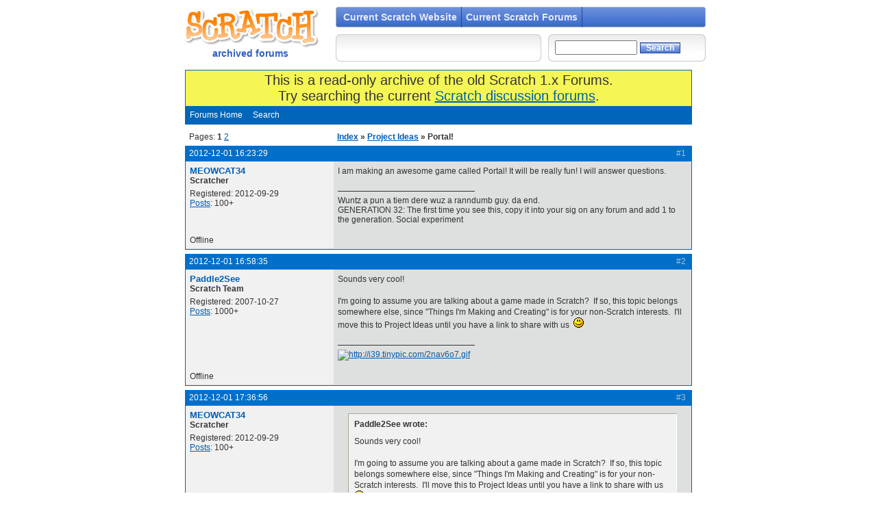

--- FILE ---
content_type: text/html
request_url: https://scratcharchive.asun.co/forums/viewtopic.php?id=110698&p=1
body_size: 6360
content:
<!DOCTYPE HTML PUBLIC "-//W3C//DTD HTML 4.01//EN" "http://www.w3.org/TR/html4/strict.dtd">
<html>
<head>
<meta http-equiv="Content-Type" content="text/html; charset=utf-8">
<meta title="Scratch: Imagine, Program, Share">
<meta description="Scratch: a programming language for everyone. Create interactive stories, games, music and art - and share it online.">
<meta author="Lifelong Kindergarten Group at the MIT Media Laboratory">
<meta keywords="programming, youth, children, kids, novices, visual programming, animated stories, video games, interactive art, sharing, online communities, user-generated content, media lab, mit, creativity, learning, education, llk, lifelong kindergarten, beginners, beginning, easy, learn, draw, fun, program, games, animation, educators, play, playful ">

<script type="text/javascript" src="/js/prototype.js"></script>
<script type="text/javascript" src="/js/scriptaculous.js"></script>
<script type="text/javascript" src="/js/scratchr.js?v=1.2"></script>
<script type="text/javascript" src="/ext/blocksplugin/blocksplugin.js"></script>
<link href="style/imports/global.css" rel="stylesheet" type="text/css">
<!-- |||||| IE- only stylesheet in conditional comment ||||||| -->
<!--[if IE]>
<link href="/css/global_ie.css" rel="stylesheet" type="text/css">
<![endif]-->
<title>Scratch Forums / Portal!</title>
<link rel="stylesheet" type="text/css" href="style/scratchr.css" />
</head>
<body>
<!-- |||||| Begin main container ||||||| -->
<div id="container">


<!-- |||||| Begin header ||||||| -->
  <div id="header" class="clearme">
    <div id="logo">

      <h1><a href="http://scratch.mit.edu/">Scratch</a></h1>
      <h2>archived forums</h2>
    </div>

<!-- |||||| Begin main menu ||||||| -->
    <ul id="nav" class="clearme">
<!-- Disabled until multilang support is implemented
      <li id="langselect">
        <select name="lang">
          <option>Language</option>
        </select>
//-->
      </li>

                                    <li ><a href="http://scratch.mit.edu">Current Scratch Website</a></li>
<li><a href="http://scratch.mit.edu/discuss">Current Scratch Forums</a></li>

   <!--                               
         <li ><a href="/latest/shared">projects</a></li>
                                    <li ><a href="/galleries">galleries</a></li>
                                    <li ><a href="/redirect/support">support</a></li>
                                    <li id="active"><a href="/forums">forums</a></li>
                                    <li ><a href="/redirect/about">about</a></li><pun_mystuff>
-->
		    </ul>


		<!-- ////// End main menu ////// -->
<!--		    <div id="userbar"><pun_logonstatus></div>-->
                    <div id="userbar"></div>
		  <div id="searchbar">
          <form method="get" action="search.php">
          <input type="hidden" name="action" value="search">
          <input name="keywords" type="text" size="13">
                <input name="Submit" type="submit" class="button" value="Search">
          </form>
          </div>
		<div id="logincontainer" style="display:none;">
			<form id="logger" name="logs" action="/login" method="POST" accept-charset="UTF-8">
			username:<input id="UserInput" type="text" name="User" value="" size="12">
			password:<input type="password" name="Pass" value="" size="12">
			<input type="hidden" name="refer" value="/forums/viewtopic.php?id=110698&p=1">
			<input type="submit" class="button" value="log in">
			</form>
			</div>
          </div>

		<!-- ////// End header ////// -->


<div id="punwrap">
<div id="punviewtopic" class="pun">

<div id="brdheader" class="block">
	<div class="box">
		<div id="brdtitle" class="inbox" style = "background-color:RGB(245,245,85);font-size:20px;text-align:center;">
			<!--<h1><span>Scratch Forums</span></h1>-->
		This is a read-only archive of the old Scratch 1.x Forums.</br> Try searching the current <a href="http://scratch.mit.edu/discuss">Scratch discussion forums</a>.

		</div>
		<div id="brdmenu" class="inbox">
			<ul>
				<li id="navindex"><a href="index.php">Forums Home</a></li>
				<li id="navsearch"><a href="search.php">Search</a></li>
			</ul>
		</div>
		<!--<div id="brdwelcome" class="inbox">
			<p>You are not logged in.</p>
		</div>-->
	</div>
</div>



<div class="linkst">
	<div class="inbox">
		<p class="pagelink conl">Pages: <strong>1</strong>&nbsp;<a href="viewtopic.php?id=110698&amp;p=2">2</a></p>
		<p class="postlink conr">&nbsp;</p>
		<ul><li><a href="index.php">Index</a></li><li>&nbsp;&raquo;&nbsp;<a href="viewforum.php?id=47">Project Ideas</a></li><li>&nbsp;&raquo;&nbsp;Portal!</li></ul>
		<div class="clearer"></div>
	</div>
</div>

<div id="p1456298" class="blockpost rowodd firstpost">
	<h2><span><span class="conr">#1&nbsp;</span><a href="viewtopic.php?pid=1456298#p1456298">2012-12-01 16:23:29</a></span></h2>
	<div class="box">
		<div class="inbox">
			<div class="postleft">
				<dl>
					<dt><strong><a href="/users/MEOWCAT34">MEOWCAT34</a></strong></dt>
					<dd class="usertitle"><strong>Scratcher</strong></dd>
					<dd class="postavatar"></dd>
					<dd>Registered: 2012-09-29</dd>
					<dd><a href="search.php?action=show_user&user_id=276709">Posts</a>: 100+</dd>
				</dl>
			</div>
			<div class="postright ">
				<h3>Portal!</h3>
				<div class="postmsg">
					<p>I am making an awesome game called Portal! It will be really fun! I will answer questions.</p>
				</div>
				 
				<div class="postsignature"><hr />Wuntz a pun a tiem dere wuz a ranndumb guy. da end.<br />GENERATION 32: The first time you see this, copy it into your sig on any forum and add 1 to the generation. Social experiment</div>
			</div>
			<div class="clearer"></div>
			<div class="postfootleft"><p>Offline</p></div>
			<div class="postfootright"><div>&nbsp;</div></div>
		</div>
	</div>
</div>

<div id="p1456321" class="blockpost roweven">
	<h2><span><span class="conr">#2&nbsp;</span><a href="viewtopic.php?pid=1456321#p1456321">2012-12-01 16:58:35</a></span></h2>
	<div class="box">
		<div class="inbox">
			<div class="postleft">
				<dl>
					<dt><strong><a href="/users/Paddle2See">Paddle2See</a></strong></dt>
					<dd class="usertitle"><strong>Scratch Team</strong></dd>
					<dd class="postavatar"></dd>
					<dd>Registered: 2007-10-27</dd>
					<dd><a href="search.php?action=show_user&user_id=8201">Posts</a>: 1000+</dd>
				</dl>
			</div>
			<div class="postright ">
				<h3> Re: Portal!</h3>
				<div class="postmsg">
					<p>Sounds very cool!<br /><br />I'm going to assume you are talking about a game made in Scratch?&nbsp; If so, this topic belongs somewhere else, since &quot;Things I'm Making and Creating&quot; is for your non-Scratch interests.&nbsp; I'll move this to Project Ideas until you have a link to share with us&nbsp; <img src="img/smilies/smile.png" alt="smile" /> </p>
				</div>
				 
				<div class="postsignature"><hr /><a href="http://scratch.mit.edu/users/Paddle2See/"><img class="sigimage" src="http://i39.tinypic.com/2nav6o7.gif" alt="http://i39.tinypic.com/2nav6o7.gif" /></a></div>
			</div>
			<div class="clearer"></div>
			<div class="postfootleft"><p>Offline</p></div>
			<div class="postfootright"><div>&nbsp;</div></div>
		</div>
	</div>
</div>

<div id="p1456342" class="blockpost rowodd">
	<h2><span><span class="conr">#3&nbsp;</span><a href="viewtopic.php?pid=1456342#p1456342">2012-12-01 17:36:56</a></span></h2>
	<div class="box">
		<div class="inbox">
			<div class="postleft">
				<dl>
					<dt><strong><a href="/users/MEOWCAT34">MEOWCAT34</a></strong></dt>
					<dd class="usertitle"><strong>Scratcher</strong></dd>
					<dd class="postavatar"></dd>
					<dd>Registered: 2012-09-29</dd>
					<dd><a href="search.php?action=show_user&user_id=276709">Posts</a>: 100+</dd>
				</dl>
			</div>
			<div class="postright ">
				<h3> Re: Portal!</h3>
				<div class="postmsg">
					<blockquote><div class="incqbox"><h4>Paddle2See wrote:</h4><p>Sounds very cool!<br /><br />I'm going to assume you are talking about a game made in Scratch?&nbsp; If so, this topic belongs somewhere else, since &quot;Things I'm Making and Creating&quot; is for your non-Scratch interests.&nbsp; I'll move this to Project Ideas until you have a link to share with us&nbsp; <img src="img/smilies/smile.png" alt="smile" /> </p></div></blockquote><p>Thanks! It will be out on Christmas!</p>
					<p class="postedit"><em>Last edited by MEOWCAT34 (2012-12-01 17:37:17)</em></p>
				</div>
				 
				<div class="postsignature"><hr />Wuntz a pun a tiem dere wuz a ranndumb guy. da end.<br />GENERATION 32: The first time you see this, copy it into your sig on any forum and add 1 to the generation. Social experiment</div>
			</div>
			<div class="clearer"></div>
			<div class="postfootleft"><p>Offline</p></div>
			<div class="postfootright"><div>&nbsp;</div></div>
		</div>
	</div>
</div>

<div id="p1484807" class="blockpost roweven">
	<h2><span><span class="conr">#4&nbsp;</span><a href="viewtopic.php?pid=1484807#p1484807">2013-01-12 13:59:31</a></span></h2>
	<div class="box">
		<div class="inbox">
			<div class="postleft">
				<dl>
					<dt><strong><a href="/users/sonicdv">sonicdv</a></strong></dt>
					<dd class="usertitle"><strong>Scratcher</strong></dd>
					<dd class="postavatar"></dd>
					<dd>Registered: 2012-05-03</dd>
					<dd><a href="search.php?action=show_user&user_id=247877">Posts</a>: 100+</dd>
				</dl>
			</div>
			<div class="postright ">
				<h3> Re: Portal!</h3>
				<div class="postmsg">
					<blockquote><div class="incqbox"><h4>MEOWCAT34 wrote:</h4><p>I am making an awesome game called Portal! It will be really fun! I will answer questions.</p></div></blockquote><p>Let me guess, this is based on the game on the PS3, 360 and PC, right?&nbsp; <img src="img/smilies/big_smile.png" alt="big_smile" /> </p>
				</div>
				 
				<div class="postsignature"><hr />Earth = Mostly Harmless&nbsp; <img src="img/smilies/tongue.png" alt="tongue" /> <br />GENERATION 31: The first time you see this, copy it into your sig on any forum and add 1 to the generation. Social experiment</div>
			</div>
			<div class="clearer"></div>
			<div class="postfootleft"><p>Offline</p></div>
			<div class="postfootright"><div>&nbsp;</div></div>
		</div>
	</div>
</div>

<div id="p1484959" class="blockpost rowodd">
	<h2><span><span class="conr">#5&nbsp;</span><a href="viewtopic.php?pid=1484959#p1484959">2013-01-12 16:49:33</a></span></h2>
	<div class="box">
		<div class="inbox">
			<div class="postleft">
				<dl>
					<dt><strong><a href="/users/MEOWCAT34">MEOWCAT34</a></strong></dt>
					<dd class="usertitle"><strong>Scratcher</strong></dd>
					<dd class="postavatar"></dd>
					<dd>Registered: 2012-09-29</dd>
					<dd><a href="search.php?action=show_user&user_id=276709">Posts</a>: 100+</dd>
				</dl>
			</div>
			<div class="postright ">
				<h3> Re: Portal!</h3>
				<div class="postmsg">
					<blockquote><div class="incqbox"><h4>sonicdv wrote:</h4><blockquote><div class="incqbox"><h4>MEOWCAT34 wrote:</h4><p>I am making an awesome game called Portal! It will be really fun! I will answer questions.</p></div></blockquote><p>Let me guess, this is based on the game on the PS3, 360 and PC, right?&nbsp; <img src="img/smilies/big_smile.png" alt="big_smile" /> </p></div></blockquote><p>no</p>
				</div>
				 
				<div class="postsignature"><hr />Wuntz a pun a tiem dere wuz a ranndumb guy. da end.<br />GENERATION 32: The first time you see this, copy it into your sig on any forum and add 1 to the generation. Social experiment</div>
			</div>
			<div class="clearer"></div>
			<div class="postfootleft"><p>Offline</p></div>
			<div class="postfootright"><div>&nbsp;</div></div>
		</div>
	</div>
</div>

<div id="p1485251" class="blockpost roweven">
	<h2><span><span class="conr">#6&nbsp;</span><a href="viewtopic.php?pid=1485251#p1485251">2013-01-13 04:25:39</a></span></h2>
	<div class="box">
		<div class="inbox">
			<div class="postleft">
				<dl>
					<dt><strong><a href="/users/dheatly23">dheatly23</a></strong></dt>
					<dd class="usertitle"><strong>New Scratcher</strong></dd>
					<dd class="postavatar"></dd>
					<dd>Registered: 2012-08-31</dd>
					<dd><a href="search.php?action=show_user&user_id=271041">Posts</a>: 7</dd>
				</dl>
			</div>
			<div class="postright ">
				<h3> Re: Portal!</h3>
				<div class="postmsg">
					<p>I think. Make it act like portal from portal 2 ! It will really fun.</p>
				</div>
				 
			</div>
			<div class="clearer"></div>
			<div class="postfootleft"><p>Offline</p></div>
			<div class="postfootright"><div>&nbsp;</div></div>
		</div>
	</div>
</div>

<div id="p1485444" class="blockpost rowodd">
	<h2><span><span class="conr">#7&nbsp;</span><a href="viewtopic.php?pid=1485444#p1485444">2013-01-13 12:42:15</a></span></h2>
	<div class="box">
		<div class="inbox">
			<div class="postleft">
				<dl>
					<dt><strong><a href="/users/MEOWCAT34">MEOWCAT34</a></strong></dt>
					<dd class="usertitle"><strong>Scratcher</strong></dd>
					<dd class="postavatar"></dd>
					<dd>Registered: 2012-09-29</dd>
					<dd><a href="search.php?action=show_user&user_id=276709">Posts</a>: 100+</dd>
				</dl>
			</div>
			<div class="postright ">
				<h3> Re: Portal!</h3>
				<div class="postmsg">
					<blockquote><div class="incqbox"><h4>dheatly23 wrote:</h4><p>I think. Make it act like portal from portal 2 ! It will really fun.</p></div></blockquote><p>It will be different.</p>
				</div>
				 
				<div class="postsignature"><hr />Wuntz a pun a tiem dere wuz a ranndumb guy. da end.<br />GENERATION 32: The first time you see this, copy it into your sig on any forum and add 1 to the generation. Social experiment</div>
			</div>
			<div class="clearer"></div>
			<div class="postfootleft"><p>Offline</p></div>
			<div class="postfootright"><div>&nbsp;</div></div>
		</div>
	</div>
</div>

<div id="p1487067" class="blockpost roweven">
	<h2><span><span class="conr">#8&nbsp;</span><a href="viewtopic.php?pid=1487067#p1487067">2013-01-16 12:30:54</a></span></h2>
	<div class="box">
		<div class="inbox">
			<div class="postleft">
				<dl>
					<dt><strong><a href="/users/bonechill">bonechill</a></strong></dt>
					<dd class="usertitle"><strong>Scratcher</strong></dd>
					<dd class="postavatar"></dd>
					<dd>Registered: 2012-05-02</dd>
					<dd><a href="search.php?action=show_user&user_id=247481">Posts</a>: 500+</dd>
				</dl>
			</div>
			<div class="postright ">
				<h3> Re: Portal!</h3>
				<div class="postmsg">
					<p>Cool</p>
				</div>
				 
				<div class="postsignature"><hr /><a href="http://www.planetminecraft.com/member/scratch9p/"><img class="sigimage" src="http://www.planetminecraft.com/files/sigs/scratch9p_693826_sig.jpg" alt="http://www.planetminecraft.com/files/sigs/scratch9p_693826_sig.jpg" /></a></div>
			</div>
			<div class="clearer"></div>
			<div class="postfootleft"><p>Offline</p></div>
			<div class="postfootright"><div>&nbsp;</div></div>
		</div>
	</div>
</div>

<div id="p1487075" class="blockpost rowodd">
	<h2><span><span class="conr">#9&nbsp;</span><a href="viewtopic.php?pid=1487075#p1487075">2013-01-16 12:39:01</a></span></h2>
	<div class="box">
		<div class="inbox">
			<div class="postleft">
				<dl>
					<dt><strong><a href="/users/Necromaster">Necromaster</a></strong></dt>
					<dd class="usertitle"><strong>Scratcher</strong></dd>
					<dd class="postavatar"></dd>
					<dd>Registered: 2010-04-07</dd>
					<dd><a href="search.php?action=show_user&user_id=91438">Posts</a>: 1000+</dd>
				</dl>
			</div>
			<div class="postright ">
				<h3> Re: Portal!</h3>
				<div class="postmsg">
					<p>How is it different? Will it be a platforming game? What are the main mechanics?</p>
				</div>
				 
				<div class="postsignature"><hr /><a href="https://soundcloud.com/rithe/">Rithe</a></div>
			</div>
			<div class="clearer"></div>
			<div class="postfootleft"><p>Offline</p></div>
			<div class="postfootright"><div>&nbsp;</div></div>
		</div>
	</div>
</div>

<div id="p1487961" class="blockpost roweven">
	<h2><span><span class="conr">#10&nbsp;</span><a href="viewtopic.php?pid=1487961#p1487961">2013-01-17 15:54:18</a></span></h2>
	<div class="box">
		<div class="inbox">
			<div class="postleft">
				<dl>
					<dt><strong><a href="/users/MEOWCAT34">MEOWCAT34</a></strong></dt>
					<dd class="usertitle"><strong>Scratcher</strong></dd>
					<dd class="postavatar"></dd>
					<dd>Registered: 2012-09-29</dd>
					<dd><a href="search.php?action=show_user&user_id=276709">Posts</a>: 100+</dd>
				</dl>
			</div>
			<div class="postright ">
				<h3> Re: Portal!</h3>
				<div class="postmsg">
					<blockquote><div class="incqbox"><h4>bonechill wrote:</h4><p>Cool</p></div></blockquote><p>thanks.</p>
				</div>
				 
				<div class="postsignature"><hr />Wuntz a pun a tiem dere wuz a ranndumb guy. da end.<br />GENERATION 32: The first time you see this, copy it into your sig on any forum and add 1 to the generation. Social experiment</div>
			</div>
			<div class="clearer"></div>
			<div class="postfootleft"><p>Offline</p></div>
			<div class="postfootright"><div>&nbsp;</div></div>
		</div>
	</div>
</div>

<div id="p1487962" class="blockpost rowodd">
	<h2><span><span class="conr">#11&nbsp;</span><a href="viewtopic.php?pid=1487962#p1487962">2013-01-17 15:55:54</a></span></h2>
	<div class="box">
		<div class="inbox">
			<div class="postleft">
				<dl>
					<dt><strong><a href="/users/MEOWCAT34">MEOWCAT34</a></strong></dt>
					<dd class="usertitle"><strong>Scratcher</strong></dd>
					<dd class="postavatar"></dd>
					<dd>Registered: 2012-09-29</dd>
					<dd><a href="search.php?action=show_user&user_id=276709">Posts</a>: 100+</dd>
				</dl>
			</div>
			<div class="postright ">
				<h3> Re: Portal!</h3>
				<div class="postmsg">
					<blockquote><div class="incqbox"><h4>Necromaster wrote:</h4><p>How is it different? Will it be a platforming game? What are the main mechanics?</p></div></blockquote><p>secret</p>
				</div>
				 
				<div class="postsignature"><hr />Wuntz a pun a tiem dere wuz a ranndumb guy. da end.<br />GENERATION 32: The first time you see this, copy it into your sig on any forum and add 1 to the generation. Social experiment</div>
			</div>
			<div class="clearer"></div>
			<div class="postfootleft"><p>Offline</p></div>
			<div class="postfootright"><div>&nbsp;</div></div>
		</div>
	</div>
</div>

<div id="p1488063" class="blockpost roweven">
	<h2><span><span class="conr">#12&nbsp;</span><a href="viewtopic.php?pid=1488063#p1488063">2013-01-17 18:53:41</a></span></h2>
	<div class="box">
		<div class="inbox">
			<div class="postleft">
				<dl>
					<dt><strong><a href="/users/Firedrake969">Firedrake969</a></strong></dt>
					<dd class="usertitle"><strong>Scratcher</strong></dd>
					<dd class="postavatar"></dd>
					<dd>Registered: 2011-11-24</dd>
					<dd><a href="search.php?action=show_user&user_id=210969">Posts</a>: 1000+</dd>
				</dl>
			</div>
			<div class="postright ">
				<h3> Re: Portal!</h3>
				<div class="postmsg">
					<p>I have an engine you can use with credit.&nbsp; &nbsp;<img src="img/smilies/big_smile.png" alt="big_smile" /> </p>
				</div>
				 
				<div class="postsignature"><hr />Click the sign.<br /><a href="http://eterna.cmu.edu"><img class="sigimage" src="https://s3.amazonaws.com/eterna/eterna2/logo2.png" alt="https://s3.amazonaws.com/eterna/eterna2/logo2.png" /></a></div>
			</div>
			<div class="clearer"></div>
			<div class="postfootleft"><p>Offline</p></div>
			<div class="postfootright"><div>&nbsp;</div></div>
		</div>
	</div>
</div>

<div id="p1488121" class="blockpost rowodd">
	<h2><span><span class="conr">#13&nbsp;</span><a href="viewtopic.php?pid=1488121#p1488121">2013-01-17 20:29:36</a></span></h2>
	<div class="box">
		<div class="inbox">
			<div class="postleft">
				<dl>
					<dt><strong><a href="/users/MEOWCAT34">MEOWCAT34</a></strong></dt>
					<dd class="usertitle"><strong>Scratcher</strong></dd>
					<dd class="postavatar"></dd>
					<dd>Registered: 2012-09-29</dd>
					<dd><a href="search.php?action=show_user&user_id=276709">Posts</a>: 100+</dd>
				</dl>
			</div>
			<div class="postright ">
				<h3> Re: Portal!</h3>
				<div class="postmsg">
					<blockquote><div class="incqbox"><h4>Firedrake969 wrote:</h4><p>I have an engine you can use with credit.&nbsp; &nbsp;<img src="img/smilies/big_smile.png" alt="big_smile" /> </p></div></blockquote><p>Where is it?</p>
				</div>
				 
				<div class="postsignature"><hr />Wuntz a pun a tiem dere wuz a ranndumb guy. da end.<br />GENERATION 32: The first time you see this, copy it into your sig on any forum and add 1 to the generation. Social experiment</div>
			</div>
			<div class="clearer"></div>
			<div class="postfootleft"><p>Offline</p></div>
			<div class="postfootright"><div>&nbsp;</div></div>
		</div>
	</div>
</div>

<div id="p1488123" class="blockpost roweven">
	<h2><span><span class="conr">#14&nbsp;</span><a href="viewtopic.php?pid=1488123#p1488123">2013-01-17 20:30:45</a></span></h2>
	<div class="box">
		<div class="inbox">
			<div class="postleft">
				<dl>
					<dt><strong><a href="/users/Firedrake969">Firedrake969</a></strong></dt>
					<dd class="usertitle"><strong>Scratcher</strong></dd>
					<dd class="postavatar"></dd>
					<dd>Registered: 2011-11-24</dd>
					<dd><a href="search.php?action=show_user&user_id=210969">Posts</a>: 1000+</dd>
				</dl>
			</div>
			<div class="postright ">
				<h3> Re: Portal!</h3>
				<div class="postmsg">
					<p><a href="http://scratch.mit.edu/projects/firedrake969_test/3043552">Here</a>, but I'm still working on it.</p>
				</div>
				 
				<div class="postsignature"><hr />Click the sign.<br /><a href="http://eterna.cmu.edu"><img class="sigimage" src="https://s3.amazonaws.com/eterna/eterna2/logo2.png" alt="https://s3.amazonaws.com/eterna/eterna2/logo2.png" /></a></div>
			</div>
			<div class="clearer"></div>
			<div class="postfootleft"><p>Offline</p></div>
			<div class="postfootright"><div>&nbsp;</div></div>
		</div>
	</div>
</div>

<div id="p1488197" class="blockpost rowodd">
	<h2><span><span class="conr">#15&nbsp;</span><a href="viewtopic.php?pid=1488197#p1488197">2013-01-17 23:15:10</a></span></h2>
	<div class="box">
		<div class="inbox">
			<div class="postleft">
				<dl>
					<dt><strong><a href="/users/Blazingwave">Blazingwave</a></strong></dt>
					<dd class="usertitle"><strong>Scratcher</strong></dd>
					<dd class="postavatar"></dd>
					<dd>Registered: 2012-10-27</dd>
					<dd><a href="search.php?action=show_user&user_id=285484">Posts</a>: 500+</dd>
				</dl>
			</div>
			<div class="postright ">
				<h3> Re: Portal!</h3>
				<div class="postmsg">
					<p>Are you still going to do it? Its past christmas...</p>
				</div>
				 
				<div class="postsignature"><hr /><a href="http://beta.scratch.mit.edu/studios/192162/"><img class="sigimage" src="http://i42.tinypic.com/t8nrlh.gif" alt="http://i42.tinypic.com/t8nrlh.gif" /></a>&nbsp; <img class="sigimage" src="http://blocks.scratchr.org/API.php?user=Blazingwave&amp;action=onlineStatus&amp;online=http://i49.tinypic.com/25flloj.gif=http://i45.tinypic.com/o8i97l.gif" alt="http://blocks.scratchr.org/API.php?user=Blazingwave&amp;amp;action=onlineStatus&amp;amp;online=http://i49.tinypic.com/25flloj.gif=http://i45.tinypic.com/o8i97l.gif" /><br /><a href="http://scratch.mit.edu/forums/viewtopic.php?id=117064"><img class="sigimage" src="http://i41.tinypic.com/s1lyyo.jpg" alt="http://i41.tinypic.com/s1lyyo.jpg" /></a></div>
			</div>
			<div class="clearer"></div>
			<div class="postfootleft"><p>Offline</p></div>
			<div class="postfootright"><div>&nbsp;</div></div>
		</div>
	</div>
</div>

<div id="p1488268" class="blockpost roweven">
	<h2><span><span class="conr">#16&nbsp;</span><a href="viewtopic.php?pid=1488268#p1488268">2013-01-18 07:56:33</a></span></h2>
	<div class="box">
		<div class="inbox">
			<div class="postleft">
				<dl>
					<dt><strong><a href="/users/MEOWCAT34">MEOWCAT34</a></strong></dt>
					<dd class="usertitle"><strong>Scratcher</strong></dd>
					<dd class="postavatar"></dd>
					<dd>Registered: 2012-09-29</dd>
					<dd><a href="search.php?action=show_user&user_id=276709">Posts</a>: 100+</dd>
				</dl>
			</div>
			<div class="postright ">
				<h3> Re: Portal!</h3>
				<div class="postmsg">
					<blockquote><div class="incqbox"><h4>Blazingwave wrote:</h4><p>Are you still going to do it? Its past christmas...</p></div></blockquote><p>Yes.</p>
				</div>
				 
				<div class="postsignature"><hr />Wuntz a pun a tiem dere wuz a ranndumb guy. da end.<br />GENERATION 32: The first time you see this, copy it into your sig on any forum and add 1 to the generation. Social experiment</div>
			</div>
			<div class="clearer"></div>
			<div class="postfootleft"><p>Offline</p></div>
			<div class="postfootright"><div>&nbsp;</div></div>
		</div>
	</div>
</div>

<div id="p1488610" class="blockpost rowodd">
	<h2><span><span class="conr">#17&nbsp;</span><a href="viewtopic.php?pid=1488610#p1488610">2013-01-18 17:29:30</a></span></h2>
	<div class="box">
		<div class="inbox">
			<div class="postleft">
				<dl>
					<dt><strong><a href="/users/Blazingwave">Blazingwave</a></strong></dt>
					<dd class="usertitle"><strong>Scratcher</strong></dd>
					<dd class="postavatar"></dd>
					<dd>Registered: 2012-10-27</dd>
					<dd><a href="search.php?action=show_user&user_id=285484">Posts</a>: 500+</dd>
				</dl>
			</div>
			<div class="postright ">
				<h3> Re: Portal!</h3>
				<div class="postmsg">
					<blockquote><div class="incqbox"><h4>MEOWCAT34 wrote:</h4><blockquote><div class="incqbox"><h4>Blazingwave wrote:</h4><p>Are you still going to do it? Its past christmas...</p></div></blockquote><p>Yes.</p></div></blockquote><p>Ok! Will it be released before or after scratch 2.0?</p>
				</div>
				 
				<div class="postsignature"><hr /><a href="http://beta.scratch.mit.edu/studios/192162/"><img class="sigimage" src="http://i42.tinypic.com/t8nrlh.gif" alt="http://i42.tinypic.com/t8nrlh.gif" /></a>&nbsp; <img class="sigimage" src="http://blocks.scratchr.org/API.php?user=Blazingwave&amp;action=onlineStatus&amp;online=http://i49.tinypic.com/25flloj.gif=http://i45.tinypic.com/o8i97l.gif" alt="http://blocks.scratchr.org/API.php?user=Blazingwave&amp;amp;action=onlineStatus&amp;amp;online=http://i49.tinypic.com/25flloj.gif=http://i45.tinypic.com/o8i97l.gif" /><br /><a href="http://scratch.mit.edu/forums/viewtopic.php?id=117064"><img class="sigimage" src="http://i41.tinypic.com/s1lyyo.jpg" alt="http://i41.tinypic.com/s1lyyo.jpg" /></a></div>
			</div>
			<div class="clearer"></div>
			<div class="postfootleft"><p>Offline</p></div>
			<div class="postfootright"><div>&nbsp;</div></div>
		</div>
	</div>
</div>

<div id="p1488693" class="blockpost roweven">
	<h2><span><span class="conr">#18&nbsp;</span><a href="viewtopic.php?pid=1488693#p1488693">2013-01-18 19:46:20</a></span></h2>
	<div class="box">
		<div class="inbox">
			<div class="postleft">
				<dl>
					<dt><strong><a href="/users/MEOWCAT34">MEOWCAT34</a></strong></dt>
					<dd class="usertitle"><strong>Scratcher</strong></dd>
					<dd class="postavatar"></dd>
					<dd>Registered: 2012-09-29</dd>
					<dd><a href="search.php?action=show_user&user_id=276709">Posts</a>: 100+</dd>
				</dl>
			</div>
			<div class="postright ">
				<h3> Re: Portal!</h3>
				<div class="postmsg">
					<blockquote><div class="incqbox"><h4>Blazingwave wrote:</h4><blockquote><div class="incqbox"><h4>MEOWCAT34 wrote:</h4><blockquote><div class="incqbox"><h4>Blazingwave wrote:</h4><p>Are you still going to do it? Its past christmas...</p></div></blockquote><p>Yes.</p></div></blockquote><p>Ok! Will it be released before or after scratch 2.0?</p></div></blockquote><p>Before. Scratch 2.0 will be out in years.</p>
				</div>
				 
				<div class="postsignature"><hr />Wuntz a pun a tiem dere wuz a ranndumb guy. da end.<br />GENERATION 32: The first time you see this, copy it into your sig on any forum and add 1 to the generation. Social experiment</div>
			</div>
			<div class="clearer"></div>
			<div class="postfootleft"><p>Offline</p></div>
			<div class="postfootright"><div>&nbsp;</div></div>
		</div>
	</div>
</div>

<div id="p1488694" class="blockpost rowodd">
	<h2><span><span class="conr">#19&nbsp;</span><a href="viewtopic.php?pid=1488694#p1488694">2013-01-18 19:47:00</a></span></h2>
	<div class="box">
		<div class="inbox">
			<div class="postleft">
				<dl>
					<dt><strong><a href="/users/Firedrake969">Firedrake969</a></strong></dt>
					<dd class="usertitle"><strong>Scratcher</strong></dd>
					<dd class="postavatar"></dd>
					<dd>Registered: 2011-11-24</dd>
					<dd><a href="search.php?action=show_user&user_id=210969">Posts</a>: 1000+</dd>
				</dl>
			</div>
			<div class="postright ">
				<h3> Re: Portal!</h3>
				<div class="postmsg">
					<blockquote><div class="incqbox"><h4>MEOWCAT34 wrote:</h4><blockquote><div class="incqbox"><h4>Blazingwave wrote:</h4><blockquote><div class="incqbox"><h4>MEOWCAT34 wrote:</h4><p><br />Yes.</p></div></blockquote><p>Ok! Will it be released before or after scratch 2.0?</p></div></blockquote><p>Before. Scratch 2.0 will be out in years.</p></div></blockquote><p>The beta is out in 10 days.</p>
				</div>
				 
				<div class="postsignature"><hr />Click the sign.<br /><a href="http://eterna.cmu.edu"><img class="sigimage" src="https://s3.amazonaws.com/eterna/eterna2/logo2.png" alt="https://s3.amazonaws.com/eterna/eterna2/logo2.png" /></a></div>
			</div>
			<div class="clearer"></div>
			<div class="postfootleft"><p>Offline</p></div>
			<div class="postfootright"><div>&nbsp;</div></div>
		</div>
	</div>
</div>

<div id="p1488703" class="blockpost roweven">
	<h2><span><span class="conr">#20&nbsp;</span><a href="viewtopic.php?pid=1488703#p1488703">2013-01-18 20:11:19</a></span></h2>
	<div class="box">
		<div class="inbox">
			<div class="postleft">
				<dl>
					<dt><strong><a href="/users/MEOWCAT34">MEOWCAT34</a></strong></dt>
					<dd class="usertitle"><strong>Scratcher</strong></dd>
					<dd class="postavatar"></dd>
					<dd>Registered: 2012-09-29</dd>
					<dd><a href="search.php?action=show_user&user_id=276709">Posts</a>: 100+</dd>
				</dl>
			</div>
			<div class="postright ">
				<h3> Re: Portal!</h3>
				<div class="postmsg">
					<blockquote><div class="incqbox"><h4>Firedrake969 wrote:</h4><blockquote><div class="incqbox"><h4>MEOWCAT34 wrote:</h4><blockquote><div class="incqbox"><h4>Blazingwave wrote:</h4><p><br />Ok! Will it be released before or after scratch 2.0?</p></div></blockquote><p>Before. Scratch 2.0 will be out in years.</p></div></blockquote><p>The beta is out in 10 days.</p></div></blockquote><p>I meant the REAL scratch 2.0. Besides, i'm a tester.&nbsp; <img src="img/smilies/big_smile.png" alt="big_smile" /> </p>
				</div>
				 
				<div class="postsignature"><hr />Wuntz a pun a tiem dere wuz a ranndumb guy. da end.<br />GENERATION 32: The first time you see this, copy it into your sig on any forum and add 1 to the generation. Social experiment</div>
			</div>
			<div class="clearer"></div>
			<div class="postfootleft"><p>Offline</p></div>
			<div class="postfootright"><div>&nbsp;</div></div>
		</div>
	</div>
</div>

<div id="p1488705" class="blockpost rowodd">
	<h2><span><span class="conr">#21&nbsp;</span><a href="viewtopic.php?pid=1488705#p1488705">2013-01-18 20:18:03</a></span></h2>
	<div class="box">
		<div class="inbox">
			<div class="postleft">
				<dl>
					<dt><strong><a href="/users/Firedrake969">Firedrake969</a></strong></dt>
					<dd class="usertitle"><strong>Scratcher</strong></dd>
					<dd class="postavatar"></dd>
					<dd>Registered: 2011-11-24</dd>
					<dd><a href="search.php?action=show_user&user_id=210969">Posts</a>: 1000+</dd>
				</dl>
			</div>
			<div class="postright ">
				<h3> Re: Portal!</h3>
				<div class="postmsg">
					<blockquote><div class="incqbox"><h4>MEOWCAT34 wrote:</h4><blockquote><div class="incqbox"><h4>Firedrake969 wrote:</h4><blockquote><div class="incqbox"><h4>MEOWCAT34 wrote:</h4><p><br />Before. Scratch 2.0 will be out in years.</p></div></blockquote><p>The beta is out in 10 days.</p></div></blockquote><p>I meant the REAL scratch 2.0. Besides, i'm a tester.&nbsp; <img src="img/smilies/big_smile.png" alt="big_smile" /> </p></div></blockquote><p>As am I.</p>
				</div>
				 
				<div class="postsignature"><hr />Click the sign.<br /><a href="http://eterna.cmu.edu"><img class="sigimage" src="https://s3.amazonaws.com/eterna/eterna2/logo2.png" alt="https://s3.amazonaws.com/eterna/eterna2/logo2.png" /></a></div>
			</div>
			<div class="clearer"></div>
			<div class="postfootleft"><p>Offline</p></div>
			<div class="postfootright"><div>&nbsp;</div></div>
		</div>
	</div>
</div>

<div id="p1488734" class="blockpost roweven">
	<h2><span><span class="conr">#22&nbsp;</span><a href="viewtopic.php?pid=1488734#p1488734">2013-01-18 21:39:16</a></span></h2>
	<div class="box">
		<div class="inbox">
			<div class="postleft">
				<dl>
					<dt><strong><a href="/users/Blazingwave">Blazingwave</a></strong></dt>
					<dd class="usertitle"><strong>Scratcher</strong></dd>
					<dd class="postavatar"></dd>
					<dd>Registered: 2012-10-27</dd>
					<dd><a href="search.php?action=show_user&user_id=285484">Posts</a>: 500+</dd>
				</dl>
			</div>
			<div class="postright ">
				<h3> Re: Portal!</h3>
				<div class="postmsg">
					<blockquote><div class="incqbox"><h4>MEOWCAT34 wrote:</h4><blockquote><div class="incqbox"><h4>Firedrake969 wrote:</h4><blockquote><div class="incqbox"><h4>MEOWCAT34 wrote:</h4><p><br />Before. Scratch 2.0 will be out in years.</p></div></blockquote><p>The beta is out in 10 days.</p></div></blockquote><p>I meant the REAL scratch 2.0. Besides, i'm a tester.&nbsp; <img src="img/smilies/big_smile.png" alt="big_smile" /> </p></div></blockquote><p>I dont think it will be out in &quot;years&quot; will it? <br />Im hoping it will be released in late 2013</p>
				</div>
				 
				<div class="postsignature"><hr /><a href="http://beta.scratch.mit.edu/studios/192162/"><img class="sigimage" src="http://i42.tinypic.com/t8nrlh.gif" alt="http://i42.tinypic.com/t8nrlh.gif" /></a>&nbsp; <img class="sigimage" src="http://blocks.scratchr.org/API.php?user=Blazingwave&amp;action=onlineStatus&amp;online=http://i49.tinypic.com/25flloj.gif=http://i45.tinypic.com/o8i97l.gif" alt="http://blocks.scratchr.org/API.php?user=Blazingwave&amp;amp;action=onlineStatus&amp;amp;online=http://i49.tinypic.com/25flloj.gif=http://i45.tinypic.com/o8i97l.gif" /><br /><a href="http://scratch.mit.edu/forums/viewtopic.php?id=117064"><img class="sigimage" src="http://i41.tinypic.com/s1lyyo.jpg" alt="http://i41.tinypic.com/s1lyyo.jpg" /></a></div>
			</div>
			<div class="clearer"></div>
			<div class="postfootleft"><p>Offline</p></div>
			<div class="postfootright"><div>&nbsp;</div></div>
		</div>
	</div>
</div>

<div id="p1488948" class="blockpost rowodd">
	<h2><span><span class="conr">#23&nbsp;</span><a href="viewtopic.php?pid=1488948#p1488948">2013-01-19 10:49:35</a></span></h2>
	<div class="box">
		<div class="inbox">
			<div class="postleft">
				<dl>
					<dt><strong><a href="/users/MEOWCAT34">MEOWCAT34</a></strong></dt>
					<dd class="usertitle"><strong>Scratcher</strong></dd>
					<dd class="postavatar"></dd>
					<dd>Registered: 2012-09-29</dd>
					<dd><a href="search.php?action=show_user&user_id=276709">Posts</a>: 100+</dd>
				</dl>
			</div>
			<div class="postright ">
				<h3> Re: Portal!</h3>
				<div class="postmsg">
					<blockquote><div class="incqbox"><h4>Blazingwave wrote:</h4><blockquote><div class="incqbox"><h4>MEOWCAT34 wrote:</h4><blockquote><div class="incqbox"><h4>Firedrake969 wrote:</h4><p><br />The beta is out in 10 days.</p></div></blockquote><p>I meant the REAL scratch 2.0. Besides, i'm a tester.&nbsp; <img src="img/smilies/big_smile.png" alt="big_smile" /> </p></div></blockquote><p>I dont think it will be out in &quot;years&quot; will it? <br />Im hoping it will be released in late 2013</p></div></blockquote><p>I don't even think the scratch team know when it's coming out.</p>
				</div>
				 
				<div class="postsignature"><hr />Wuntz a pun a tiem dere wuz a ranndumb guy. da end.<br />GENERATION 32: The first time you see this, copy it into your sig on any forum and add 1 to the generation. Social experiment</div>
			</div>
			<div class="clearer"></div>
			<div class="postfootleft"><p>Offline</p></div>
			<div class="postfootright"><div>&nbsp;</div></div>
		</div>
	</div>
</div>

<div id="p1496814" class="blockpost roweven">
	<h2><span><span class="conr">#24&nbsp;</span><a href="viewtopic.php?pid=1496814#p1496814">2013-01-31 00:31:30</a></span></h2>
	<div class="box">
		<div class="inbox">
			<div class="postleft">
				<dl>
					<dt><strong><a href="/users/sonicdv">sonicdv</a></strong></dt>
					<dd class="usertitle"><strong>Scratcher</strong></dd>
					<dd class="postavatar"></dd>
					<dd>Registered: 2012-05-03</dd>
					<dd><a href="search.php?action=show_user&user_id=247877">Posts</a>: 100+</dd>
				</dl>
			</div>
			<div class="postright ">
				<h3> Re: Portal!</h3>
				<div class="postmsg">
					<blockquote><div class="incqbox"><h4>MEOWCAT34 wrote:</h4><blockquote><div class="incqbox"><h4>Blazingwave wrote:</h4><blockquote><div class="incqbox"><h4>MEOWCAT34 wrote:</h4><p><br />I meant the REAL scratch 2.0. Besides, i'm a tester.&nbsp; <img src="img/smilies/big_smile.png" alt="big_smile" /> </p></div></blockquote><p>I dont think it will be out in &quot;years&quot; will it? <br />Im hoping it will be released in late 2013</p></div></blockquote><p>I don't even think the scratch team know when it's coming out.</p></div></blockquote><p>They expect late 2013</p>
				</div>
				 
				<div class="postsignature"><hr />Earth = Mostly Harmless&nbsp; <img src="img/smilies/tongue.png" alt="tongue" /> <br />GENERATION 31: The first time you see this, copy it into your sig on any forum and add 1 to the generation. Social experiment</div>
			</div>
			<div class="clearer"></div>
			<div class="postfootleft"><p>Offline</p></div>
			<div class="postfootright"><div>&nbsp;</div></div>
		</div>
	</div>
</div>

<div id="p1497026" class="blockpost rowodd">
	<h2><span><span class="conr">#25&nbsp;</span><a href="viewtopic.php?pid=1497026#p1497026">2013-01-31 15:17:44</a></span></h2>
	<div class="box">
		<div class="inbox">
			<div class="postleft">
				<dl>
					<dt><strong><a href="/users/MEOWCAT34">MEOWCAT34</a></strong></dt>
					<dd class="usertitle"><strong>Scratcher</strong></dd>
					<dd class="postavatar"></dd>
					<dd>Registered: 2012-09-29</dd>
					<dd><a href="search.php?action=show_user&user_id=276709">Posts</a>: 100+</dd>
				</dl>
			</div>
			<div class="postright ">
				<h3> Re: Portal!</h3>
				<div class="postmsg">
					<blockquote><div class="incqbox"><h4>sonicdv wrote:</h4><blockquote><div class="incqbox"><h4>MEOWCAT34 wrote:</h4><blockquote><div class="incqbox"><h4>Blazingwave wrote:</h4><p><br />I dont think it will be out in &quot;years&quot; will it? <br />Im hoping it will be released in late 2013</p></div></blockquote><p>I don't even think the scratch team know when it's coming out.</p></div></blockquote><p>They expect late 2013</p></div></blockquote><p>But they don't know for sure.</p>
				</div>
				 
				<div class="postsignature"><hr />Wuntz a pun a tiem dere wuz a ranndumb guy. da end.<br />GENERATION 32: The first time you see this, copy it into your sig on any forum and add 1 to the generation. Social experiment</div>
			</div>
			<div class="clearer"></div>
			<div class="postfootleft"><p>Offline</p></div>
			<div class="postfootright"><div>&nbsp;</div></div>
		</div>
	</div>
</div>

<div class="postlinksb">
	<div class="inbox">
		<p class="postlink conr">&nbsp;</p>
		<p class="pagelink conl">Pages: <strong>1</strong>&nbsp;<a href="viewtopic.php?id=110698&amp;p=2">2</a></p>
		<ul><li><a href="index.php">Index</a></li><li>&nbsp;&raquo;&nbsp;<a href="viewforum.php?id=47">Project Ideas</a></li><li>&nbsp;&raquo;&nbsp;Portal!</li></ul>
		<div class="clearer"></div>
	</div>
</div>

<div id="brdfooter" class="block">
	<h2><span>Board footer</span></h2>
	<div class="box">
		<div class="inbox">

			<div class="conl">
				<form id="qjump" method="get" action="viewforum.php">
					<div><label>Jump to
					<br /><select name="id" onchange="window.location=('viewforum.php?id='+this.options[this.selectedIndex].value)">
						<optgroup label="Welcome">
							<option value="10">Announcements</option>
							<option value="31">New Scratchers</option>
						</optgroup>
						<optgroup label="Making Scratch Projects">
							<option value="59">Help with Scripts</option>
							<option value="12">Show and tell</option>
							<option value="47" selected="selected">Project Ideas</option>
							<option value="49">Collaboration</option>
							<option value="48">Requests</option>
						</optgroup>
						<optgroup label="About Scratch">
							<option value="6">Questions about Scratch</option>
							<option value="13">Suggestions</option>
							<option value="9">Bugs and Glitches</option>
							<option value="26">Connecting to the Physical World</option>
							<option value="8">Advanced Topics</option>
							<option value="11">FAQ</option>
						</optgroup>
						<optgroup label="Interests Beyond Scratch">
							<option value="61">Things I’m Making and Creating</option>
							<option value="60">Things I’m Reading and Playing</option>
						</optgroup>
						<optgroup label="Scratch in Other Languages">
							<option value="14">Deutsch</option>
							<option value="15">Español</option>
							<option value="17">Français</option>
							<option value="21">中文</option>
							<option value="45">Polski</option>
							<option value="52">日本語</option>
							<option value="41">Nederlands</option>
							<option value="34">Português</option>
							<option value="19">Italiano</option>
							<option value="54">עברית</option>
							<option value="33">한국어</option>
							<option value="35">Norsk</option>
							<option value="25">Türkçe</option>
							<option value="30">Ελληνικά</option>
							<option value="65">Pусский</option>
							<option value="23">Translating Scratch</option>
							<option value="20">Other languages</option>
						</optgroup>
						<optgroup label="Archives">
							<option value="46">Miscellaneous</option>
							<option value="64">Collab Camp - Music Mashups</option>
							<option value="58">Collab Camp 2011</option>
							<option value="51">Collab Challenge 2011</option>
							<option value="7">Educators</option>
							<option value="40">Text-based games</option>
							<option value="32">Inspiration and more</option>
							<option value="37">Scratch Day 2009</option>
							<option value="24">Scratch @ MIT Conference 2008</option>
					</optgroup>
					</select>
					<input type="submit" value=" Go " accesskey="g" />
					</label></div>
				</form>
			</div>

			<div class="clearer"></div>
		</div>
	</div>
</div>
</div>
</div>

<!--
<div id="footer" class="clearme">
<a href="/download">Download</a> | <a href="/redirect/donate">Donate</a> | <a href="/redirect/privacy">Privacy</a> | <a href="/redirect/terms">Community Guidelines</a> | <a href="/redirect/copyright">DMCA</a> | <a href="/contact/us">Contact Us</a></div>
-->

</div>
<script type="text/javascript">
_uacct = "UA-1470754-1";
if (typeof(urchinTracker) == 'function') {
  urchinTracker();
}
</script>
<!-- parse scratch block plugin -->
<script type="text/javascript">
	scratchBlocksPlugin.parse({
		containerTag: 'pre',
		containerClass: 'scratchblocks',
		staticDir: '/ext/blocksplugin/'
		//commentBackground: '#CCCCCC' //leave default?
	});
</script>
<!-- Start Quantcast tag -->
<script type="text/javascript">
_qoptions={
qacct:"p-ceDf5rCr2q-1c"
};
</script>

<noscript>

</noscript>
<!-- End Quantcast tag -->
<script>var _paq=_paq||[];_paq.push(['trackPageView']);_paq.push(['enableLinkTracking']);_paq.push(['enableHeartBeatTimer']);(function(){var u="/";_paq.push(['setTrackerUrl',u+'snoopy.php/a']);_paq.push(['setSiteId',13]);var d=document,g=d.createElement('script'),s=d.getElementsByTagName('script')[0];g.type='text/javascript';g.async=true;g.defer=true;g.src=u+'snoopy_v2.js';s.parentNode.insertBefore(g,s);})();</script><noscript><p><img src="/snoopy.php?idsite=13" style="border:0;" alt=""/></p></noscript></body>
</html>


--- FILE ---
content_type: application/javascript
request_url: https://scratcharchive.asun.co/js/extensions.js
body_size: 35
content:
Ajax.InPlaceCollectionEditor.prototype.__createEditField = Ajax.InPlaceCollectionEditor.prototype.createEditField;
Ajax.InPlaceCollectionEditor.prototype = Object.extend(Ajax.InPlaceCollectionEditor.prototype, {
	createEditField: function() {
		if (this.options.callback) { var callbackSet = this.options.callback };
		this.__createEditField();
		if (callbackSet) { this.options.callback = callbackSet;    };
	}
});


--- FILE ---
content_type: application/javascript
request_url: https://scratcharchive.asun.co/js/scratchr.js?v=1.2
body_size: 2928
content:
// main scratchr javascript file
var pdesc_value = null;
var MAX_PDESC_LENGTH = 50;

function el(ID)
{
	return document.getElementById(ID);
}

function initScratchPlayer() {
	show($('projectload'));
	}

function initProjectNotes() {
    var pdesc = document.getElementById("pdesc");
    var toggleNotes = document.getElementById("toggleNotes");
    if(pdesc_value==null)
    {
	pdesc_value = pdesc.innerHTML;
    }
    if(pdesc.innerHTML.length>MAX_PDESC_LENGTH)
    {
	pdesc.innerHTML = pdesc.innerHTML.substr(0, MAX_PDESC_LENGTH)+"...";
	toggleNotes.innerHTML="more &raquo;&raquo;";
    }
    else
    {
	toggleNotes.innerHTML="";
    }
}


function toggleProjectNotes() {
    var pdesc = document.getElementById("pdesc");
    var toggleNotes = document.getElementById("toggleNotes");
    if(pdesc.innerHTML!=pdesc_value)
    {
	pdesc.innerHTML = pdesc_value;
	toggleNotes.innerHTML="&laquo;&laquo; less";
    }
    else
    {
	if(pdesc.innerHTML.length>MAX_PDESC_LENGTH)
	{
	    pdesc.innerHTML = pdesc.innerHTML.substr(0, MAX_PDESC_LENGTH)+"...";
	    toggleNotes.innerHTML="more &raquo;&raquo;";
	}
    }
}

function activateElementScroll(element) {
	$(element).style.overflow="auto";
}

function deactivateElementScroll(element) {
	$(element).style.overflow="hidden";
}

function showProject(url) {
	new Ajax.Updater(
		"projectwrapper", 
		url+'/load', 
		{onComplete:function(){ hide($('downloadjava')); show($('projectload'));},
		asynchronous:true});
}


/* depends on prototype library; onclick=showThemeOld(mouse_event, element_id) */
function showThemesOld(event, position_element_id) {
	new Ajax.Updater(
		'themebox', 
		'/galleries/submitprojects', 
		{onComplete:function(){ 
			showThemeBox(event, position_element_id);
			//new Effect.Highlight('themebox');
			},
		asynchronous:true});
}


function setCookie(name,value,days) {
	if (days) 
	{
		var date = new Date();
		date.setTime(date.getTime()+(days*24*3600000));
		var expires = "; expires="+date.toGMTString();
	}
	else 
		var expires = "";
	document.cookie = name+"="+value+expires+"; path=/";
}


function readCookie(name) {
	var prefix = name + "=";
	var ca = document.cookie.split(';');
	for(var i=0;i < ca.length;i++) 
	{
		var c = ca[i];
		while (c.charAt(0)==' ') 
			c = c.substring(1,c.length);
		if (c.indexOf(prefix) == 0) 
			return c.substring(prefix.length,c.length);
	}
	return null;
}


// deletes all cookies with substr as a prefix
function deleteCoookiesWithPrefix(substr) {
	var prefix = substr;
	var eq = "=";
	var ca = document.cookie.split(';');
	for(var i=0;i < ca.length;i++) 
	{
		var c = ca[i];
		while (c.charAt(0)==' ') c = c.substring(1,c.length);
		if (c.indexOf(prefix) == 0)
		{ 
			
			deleteCookie(c.substring(0, c.indexOf(eq)));
		}
	}
}


/* Todo: should be called from <body onload> to delete relevant cookies */
function removeProjectSelections() {
	deleteCoookiesWithPrefix('scratchr_projectselections');
}


function deleteCookie(name) {
	setCookie(name,"",-1);
}


function selectProject(pid) {
	setCookie('scratchr_projectselections_'+pid, 1, 1);
}


function deselectProject(pid) {
	deleteCookie('scratchr_projectselections_'+pid);
} 

function toggleProjectSelection(pid) {
	var cookiename = 'scratchr_projectselections_'+pid;
	if (readCookie(cookiename))
	{
		deleteCookie(cookiename);
	}
	else
	{
		setCookie(cookiename, 1, 1);
	}
}


function toggle(element) {
	if (element.style.display == 'block')
		element.style.display == 'none';
	else
		element.style.display == 'block';
	return false;
}


function toggleMore(id,el){
	var d=document,o=(d.all)?d.all[id]:d.getElementById(id);
	if(!o.i)o.i=0;
	o.style.display=(o.i++%2)?'none':'block';
	el.innerHTML=(o.i%2)?'See less':'See more';
	return false;
}
	
	
function hide(element) {
	element.style.display = 'none';
}


function show(element) {
	element.style.display = 'block';
}


function findPos(obj) {
	var curleft = curtop = 0;
	if (obj.id) {
		curleft = obj.offsetLeft
		curtop = obj.offsetTop
		while (obj = obj.offsetParent) {
			curleft += obj.offsetLeft
			curtop += obj.offsetTop
		}
	}
	return [curleft,curtop];
}


function toggleActive(ID, ActionFormName) {
	var inputID = ActionFormName+'_'+ID;
	var actionForm = document.getElementById(ActionFormName);
	if (actionForm) {
		if (actionInput = document.getElementById(inputID)) {
			actionForm.removeChild(actionInput);
			
		} else {
			var newInput = document.createElement('input');
			newInput.setAttribute('id',inputID);
			newInput.setAttribute('name', inputID);
			newInput.setAttribute('value', inputID);
			newInput.setAttribute('type', 'hidden');
			actionForm.appendChild(newInput);
		}
	}
}


function populateUserList()
{
	var autoQuery = el('auto_query');
	var queryStr = autoQuery.value.toLowerCase().replace(/^\s+/,"");
	var userList = el('userlist');	
	var regex = new RegExp("^"+queryStr,"i");
	var len = userList.childNodes.length;
		
	for(var i=0;i<len;i++)
	{
		var user = userList.childNodes[i];
		if (!user) continue;
		
		var name = user.getAttribute('name');
		user.style.display = '';
		
		if (regex.exec(name))
		{
			user.style.display = '';
		}
		else
		{
			user.style.display = 'none';
		}
		
	}
}


function addPendingInvite(obj,parent) 
{ 
	var userlist = el('userlist');
	var inviteList = el('invitelist');
	
	var uid = obj.getAttribute('uid');
	var username = obj.getAttribute('uname');
	
	var uimg_id = "uimg_"+uid;
	var uimg_src = el(uimg_id).src;	
	
	userlist.removeChild(parent);
	
	var li = document.createElement("li");
	li.id = "puid_"+uid;
	li.innerHTML='<input type="hidden" name="'+uid+'"><a href="/users/'+username+'"><img id="puimg_'+uid+'" src="'+uimg_src+'" width="28" height="28">'+username+'</a>&nbsp;<a uid="'+uid+'" uname="'+username+'" href="#"  onclick="removePendingInvite(this, el(\'puid_'+uid+'\')); return false;">(x)</a></li>';
	inviteList.insertBefore(li, inviteList.firstChild);
} 


function removePendingInvite(obj,parent) 
{ 
	var uid = obj.getAttribute('uid');
	var uname = obj.getAttribute('uname');
	 
	insertIntoUserList(uid,uname); 
	
	var invitelist = el('invitelist'); 	
	invitelist.removeChild(parent); 
} 


function insertIntoUserList(uid,uname) 
{ 
	var userlist = el('userlist');	
	var uimg_id = "puimg_"+uid;
	var uimg_src = el(uimg_id).src;	
	var li = document.createElement('li');
	li.id = "uid_"+uid;
	li.name = uname;
	li.setAttribute('name',uname); 
	li.innerHTML='<input uid="'+uid+'" uname="'+uname+'" type="checkbox" onclick="addPendingInvite(this, el(\'uid_'+uid+'\'))"><a href="/users/'+uname+'"><img id="uimg_'+uid+'" src="'+uimg_src+'" width="28" height="28">'+uname+'</a></li>';
	userlist.insertBefore(li, userlist.firstChild);
}


//the div which contains the login form
var logincontainer=document.getElementById("logincontainer");
var toggled=false;

function showLogin(){
if(toggled==false){//is the login form not showing?
	//safari is picky here. The 'appear' effect doesn't work unless you set the final opacity to less than 1. 
	Effect.Appear('logincontainer',{duration:.4,from: 0.0001, to: 0.9999});
	//focus() doesn't work when the field is hidden, so we set a delay of .3 s
	setTimeout('document.getElementById("UserInput").focus()',300);
	toggled=true;
}
else{
	//For some reason, Effect.toggle doesn't work when opacity is not 1
	Effect.Fade('logincontainer',{duration:.4,from: 0.9999,to: 0});
	toggled=false;
}
return false;
}

function hideUserCountryDiv(fast) {
	var userCountryDiv = document.getElementById("userCountryDiv");
	if(typeof fast !== 'undefined') {
		hide(userCountryDiv);
	}
	else {
		Effect.Fade('userCountryDiv',{duration:.4,from: 0.9999,to: 0});
	}
	setCookie('country_welcomed','1', 365);
	return false;
}


function hideAnnouncement(){
	//For some reason, Effect.toggle doesn't work when opacity is not 1
	Effect.Fade('announcement',{duration:.4,from: 0.9999,to: 0});
	toggled=false;
	setCookie('announcement','hide',15);
	return false;
}


function updateNotificationsCounter(hide) {
    var notificationscount=document.getElementById("notificationscount");
    var notificationcontainer=document.getElementById("notificationcontainer");
	var notify_count = parseInt(notificationscount.innerHTML);
	notify_count = notify_count - 1;
    if((typeof hide !== 'undefined' && hide) || notify_count==0)
    {
        notificationcontainer.style.display = "none";
		document.getElementById("messages").style.display = "none";
		document.getElementById("hide_all_notification").style.display = "none";
    } else {
		notificationscount.innerHTML = notify_count.toString() + " messages";
	}
    return true;
}

function tagsubmit_ajax(keyStroke)
{
   var keyCode = (document.layers) ? keyStroke.which : event.keyCode;
   if(keyCode == 13) // enter key
   {
       var tag_submit = document.getElementById("tag_submit");
       tag_submit.click();
       return false;
   }
   return true;
}

function incrementNewShariableCount() {
    var newShariableCount=document.getElementById("newShariableCount");
    var newShariableLink=document.getElementById("newShariableLink");
    if(newShariableCount!=null)
    {
	if(newShariableCount.innerHTML==0)
	    newShariableLink.style.display='block';
	newShariableCount.innerHTML++;
    }
    return true;
}

function showMenu(id_menu){
	var my_menu = document.getElementById(id_menu);
	if(my_menu.style.display=="none" || my_menu.style.display==""){
		my_menu.style.display="block";
	} else { 
		my_menu.style.display="none";
	}
}

function swapImage(idStatus){
	if(idStatus==0){
		document.arrow_profile.src ="img/arrow_hover.png";
	} else if(idStatus==1){
		document.arrow_profile.src ="img/arrow_select.png";
	} else if(idStatus==2){
		document.arrow_profile.src ="img/arrow.png";
	}
	
}


--- FILE ---
content_type: application/javascript
request_url: https://scratcharchive.asun.co/ext/blocksplugin/blocksplugin.js
body_size: 6351
content:
/*

Scratch Blocks Plugin
 - Joren Lauwers 2011

=======================

Scratch is a project by the Lifelong Kindergarten Group at the MIT Media Lab
scratch.mit.edu
llk.media.mit.edu

=======================

Example Usage:

scratchBlocksPlugin.parse({
	containerTag: 'pre',
	containerClass: 'blocks'
})

*/

scratchBlocksPlugin = {
	parse: function(settings) {
		for (var prop in settings) {
			this.config[prop] = settings[prop];
		}
		/*if (settings.staticDir!==undefined) {
			this.config.staticDir = settings.staticDir;
		}*/
		//apply config
		this.styles['commentbox'] += 'background-color: ' + this.config.commentBackground + '; ';
		
		//loop through containers and pass their content to parseScript
		var containers = this.getScriptContainers(settings.containerClass, settings.containerTag);
		for (var i = 0; i < containers.length; i++) {
			containers[i].innerHTML = this.parseScript( containers[i].innerHTML + '') + '<br>';
			containers[i].style.whiteSpace = 'normal';
		}
	},
	parseScript: function(script) {
		script = this.trim(script);
		//decode html special chars
		script = script.replace(/&amp;/g,'&');
		script = script.replace(/&lt;/g,'<');
		script = script.replace(/&gt;/g,'>');
		script = script.replace(/&quot;/g,'"');
		
		//split the script into lines
		script=script.split("\n");
		var out = '';
		var comment = '';
		for (var i =0; i < script.length; i++) {
			//ignore whitelines etc.
			if (script[i].length>2) {
				comment = '';
				if (script[i].indexOf('//')>=0) {
					comment = script[i].substring(script[i].indexOf('//')+2);
					script[i] = script[i].substring(0,script[i].indexOf('//'));
					//comment = this.trim(comment);
					comment = this.parseComment(comment);
				}
				out += this.parseBlock(script[i], false, i, comment);
			}
		}
		out += this.closeOpenedCs();
		//revert the < and >'s back to their encoded version to avoid html syntax trouble
		return out;
	},
	parseBlock: function(block, parentColor, nr, comment) {
		var type = '';
		var color = '';
		var open = '';
		var close = '';
		var opened = 0;
		var blockname = '';
		var info = 0;
		var out = '';
		var param = '';
		var c = '';
		var i = 0;
		if (!parentColor)
			var parentColor = false;
		if (!nr)
			var nr = 0;
		if (!comment)
			var comment = '';
		
		//remove spaces or line break characters
		block = this.trim(block);

		//replace < and > in operator block labels (less than, more than)
		//they mess up the syntax
		block = block.replace('> > <', '> &gt; <');
		block = block.replace('> < <', '> &lt; <');
		block = block.replace(') > (', ') &gt; (');
		block = block.replace(') < (', ') &lt; (');
		block = block.replace('] > [', '] &gt; [');
		block = block.replace('] < [', '] &lt; [');

		block = block.replace(') < [', ') &lt; [');
		block = block.replace(') > [', ') &gt; [');
		block = block.replace('] < (', '] &lt; (');
		block = block.replace('] > (', '] &gt; (');

		//use far right and left characters as type identifiers
		typeidentifier = block.charAt(0) + block.charAt(block.length-1);
		
		switch (typeidentifier) {
			case '()':
				type = 'reporter';
				break;
			case '<>':
				type = 'boolean';
				break;
			case '[]':
				type = 'string';
				break;
			default:
				type = 'stack';				
		}
		
		//remove possible type identifiers from block variable
		if (type != 'stack') {
			block = this.trim(block.substring(1,block.length-1));
		}
		
		//find blockname (no params or spaces)
		open = '';
		close = '';
		opened = 0;
		blockname = '';
		for (i = 0; i<block.length; i++) {
			c = block.charAt(i);
			if (opened>0) {
				if (c==open)
					opened ++;
				if (c==close)
					opened --;
			} else if (c=='(') {
				open = '(';
				close = ')';
				opened ++;
			} else if (c=='[') {
				open = '[';
				close = ']';
				opened ++;
			} else if (c=='<') {
				open = '<';
				close = '>';
				opened ++;
			} else {
				blockname += this.trim(c);
			}
		}
		
		//blockname should be all lower case
		blockname = blockname.toLowerCase();
		
		//alternative blocknames (usually when the blocks have icons in them)
		switch (blockname) {
			case 'whengfclicked':
				blockname = 'whenflagclicked';
				break;
			case 'whengreenflagclicked':
				blockname = 'whenflagclicked';
				break;
			case 'turnleftdegrees':
			case 'turncounterclockwisedegrees':
				blockname = 'turnccwdegrees';
				break;
			case 'turnrightdegrees':
			case 'turnclockwisedegrees':
				blockname = 'turncwdegrees';
				break;
		}
		
		//check if the 'block' is a string input or dropdown or color gap
		if (type=='string') {
			if (block.substring(block.length-2)==' v') {
				//dropdown box;
				type = 'dropdown';
				block = block.substring(0,block.length-2)
				out += '<div style="' + this.styles['gap_dropdown'] + this.styles['gapborder_' + parentColor] + this.styles['dropdownbg_' + parentColor]+ '">' + this.encodehtml(block) + ' <span style="color: #404040">&#x25BC;</span></div>';
			} else if (block.substring(0,1)=='#' && block.length==7) {
				type = 'color';
				out += '<div style="' + this.styles['gap_color'] + this.styles['gapborder_' + parentColor] + ' background-color: ' + this.encodehtml(block) + ';"></div>';
			}else {
				//actual string
				if (block=='') {
					out += '<div style="' + this.styles['gap_text'] + this.styles['gapborder_' + parentColor] + '">&nbsp;</div>';
				} else {
					out += '<div style="' + this.styles['gap_text'] + this.styles['gapborder_' + parentColor] + '">' + this.encodehtml(block) + '</div>';
				}
			}
			return out;
		}
		
		if (type=='boolean' && block=='') {
			out += '<div style="' + this.styles['gap_boolean'] + this.styles['gapborder_' + parentColor] + this.styles['dropdownbg_' + parentColor]+ '">&nbsp;</div>';
			return out;
		}
		
		//get info from block lib
		if (this.blocksLib[blockname]) {
			info = this.blocksLib[blockname];
			//set color
			color = info[0];
		} else if (type=='reporter') {
			//might be a variable, number input field or dropdown number input field
			if (block.match(/^[0-9\.,-]+$/)) {
				//number input field: contains only numbers, dots and commas.
				out = '<div style="' + this.styles['gap_number'] + '">' + block + '</div>'; //this.styles['gapborder_' + parentColor] is possible
				return out;
			} else if (block=='') {
				out = '<div style="' + this.styles['gap_number'] + '">&nbsp;</div>';
				return out;
			}else if (block.substring(block.length-2)==' v') { // && block.substring(0,block.length-2).match(/^[0-9\.,-]+/)
				//number input dropdown field.
				out = '<div style="' + this.styles['gap_number'] + '">' + block.substring(0,block.length-2) + '  <span style="color: #404040">&#x25BC;</span></div>'; //this.styles['gapborder_' + parentColor] is possible
				return out;
			} else {
				//variable
				out = '<div style="' + this.styles['block_reporter'] + this.styles['orange'] + '">' + this.encodehtml(block) + '</div>';
				return out;
			}
		} else {
			//obsolete
			color = 'red';
		}
		
		//we found a block in the blockslib that matches the one we're interpreting
		if (!(info && type==info[1])) {
			//the type of the block derived from the syntax doesn't match with the one from the blockslib
			if (type=='reporter') {
				//reporter is a variable (with the name of an existing block)
				out = '<div style="' + this.styles['block_reporter'] + this.styles['orange'] + '">' + this.encodehtml(block) + '</div>';
				return out;
			} else if (info && info[1] == 'cend') {
				//only add a C ending when we actually have a C to close
				if (this.openedCs>0) {
					out += '</div><div style="' + this.styles['cend'] + this.styles['yellow'] + '"><div style="' + this.styles['puzzletop'] + this.styles['puzzle_yellow'] + 'left: 21px;"></div>';
					//possibly add a condition here to filter forever blocks
					out += '<div style="' + this.styles['puzzlebottom'] + this.styles['yellow'] + '"></div>'
					
					out += '</div>'
					this.openedCs --;
				}
				return out;
			} else if (info && info[1]=='hat') {
				out += this.closeOpenedCs();
				type = info[1];
			} else if (info && (info[1]=='cstart' || info[1]=='cend' || info[1]=='cseparator')) {
				type = info[1];
			} else {
				//the types don't match and the type is not an exception. hmmm.
				//return 0;
			}
		}
		
		//hack for the double 'of' block color
		//'of' could be sensing (lightblue) or operators (lightgreen)
		if (blockname=='of' && block.substr(block.length-2)=='v]') {
			color = 'lightblue';
		}
		
		//hack for the double 'lengthof' block color
		//'lengthof' could be operators (lightgreen) or lists/variables (darkorange)
		if (blockname=='lengthof' && block.substr(block.length-2)=='v]') {
			color = 'darkorange';
		}
		
		
		//don't allow user icon or config injection
		block = block.replace(/::icon:/g, '');
		block = block.replace(/::config:/g, '');
		
		//put icon placeholders in place (no html yet, the block is still to be parsed recursively)
		if (blockname=='whenflagclicked'&&type=='hat') {
			block = block.replace('gf', '::icon:gf::');
			block = block.replace('green flag', '::icon:gf::');
			block = block.replace('flag', '::icon:gf::');
		}
		if (blockname=='turncwdegrees'&&type=='stack') {
			block = block.replace('cw', '::icon:cw::');
			block = block.replace('right', '::icon:cw::');
		}
		if (blockname=='turnccwdegrees'&&type=='stack') {
			block = block.replace('ccw', '::icon:ccw::');
			block = block.replace('left', '::icon:ccw::');
		}
		if (blockname=='stopall'&&type=='stack') {
			block += '::icon:stop::';
		}
		
		//start block output for regular types
		out += '<div style="' + this.styles['block_' + type] + this.styles[color] + '">';
		
		//add top puzzle shape if necessary
		if (type=='stack' || type=='cstart' || type=='cseparator') {
			out += '<div style="' + this.styles['puzzletop'] + this.styles['puzzle_'+color];
			if (type=='cseparator') {
				out += 'left: 12px;';
			}
			if (nr==0) {
				out += 'background-color: #FFFFFF !important;';
			}
			out += '"></div>';
		}
		
		open = '';
		close = '';
		opened = 0;
		param = '';
		for (i = 0; i<block.length; i++) {
			c = block.charAt(i);
			if (opened>0) {
				param += c;
				if (c==open)
					opened ++;
				if (c==close)
					opened --;
				if (opened==0) {
					//We found the bracket that matches the first opened one.
					out += this.parseBlock(param, color);
					param = '';
					open = '';
					close = '';
				}
			} else if (c=='(') {
				open = '(';
				close = ')';
				param = c;
				opened ++;
			} else if (c=='[') {
				open = '[';
				close = ']';
				param = c;
				opened ++;
			} else if (c=='<') {
				open = '<';
				close = '>';
				param = c;
				opened ++;
			} else {
				out += c;
			}
		}
		
		//POST BLOCK CONTENT
		
		//add hat ending if required
		if (type=='hat') {
			out += '<div style="' + this.styles['hatrightedge'] + '"></div>';
		}
		
		//add bottom puzzle shape
		if ((type=='stack' || type=='cstart' || type=='hat' || type=='cseparator') && blockname!='stopscript' && blockname!='stopall') {
			out += '<div style="' + this.styles['puzzlebottom'] + this.styles[color];
			if (type=='hat') {
				out += 'bottom: -4px; left: 11px;';
			}
			if (type=='cseparator') {
				out += 'left: 12px;';
			}
			if (type=='cstart') {
				out += 'left: 22px;';
			}
			out += '"></div>';
		}
		//BLOCK CLOSURE
		out += comment + "</div>";
		
		//POST BLOCK CLOSURE

		
		//add a wrapper for the content of a C block
		if (type=='cstart') {
			out += '<div style="' + this.styles['cwrap'] + '">';
			this.openedCs ++;
		}
		
		//OUTPUT MANIPULATION
		
		//put icons in place
		out = out.replace(/::icon:cw::/g, '<img src="' + this.config.staticDir + 'cw.png" style="' + this.styles['icon']+'"></img>');
		out = out.replace(/::icon:ccw::/g, '<img src="' + this.config.staticDir + 'ccw.png" style="' + this.styles['icon']+'"></img>');
		out = out.replace(/::icon:gf::/g, '<img src="' + this.config.staticDir + 'gf.png" style="' + this.styles['icon_hat']+'"></img>');
		out = out.replace(/::icon:stop::/g, '<img src="' + this.config.staticDir + 'stop.png" style="' + this.styles['icon']+'"></img>');

 		out = out.replace(/::config:staticDir::/g, this.config.staticDir);
		
		return out;
	},
	parseComment: function(comment) {
		var out = '';
		out += '<div style="' + this.styles['commentholder'] + '"><div style="' + this.styles['commentline'] + '"></div><div style="' + this.styles['commentbox'] + '">' + this.encodehtml(comment) + '</div></div>';
		return out;
	},
	getScriptContainers: function(cl, tag) {
		if (!tag) tag='*';
		var retnode = [];
		var myclass = new RegExp('\\b'+cl+'\\b');
		var elem = document.getElementsByTagName(tag);
		for (var i = 0; i < elem.length; i++) {
			var classes = elem[i].className;
			if (myclass.test(classes)) retnode.push(elem[i]);
		}
		return retnode;
	},
	trim: function(str) {
		var i = 0;
		var whitespace = " \n\r\t\f\x0b\xa0\u2000\u2001\u2002\u2003\u2004\u2005\u2006\u2007\u2008\u2009\u200a\u200b\u2028\u2029\u3000";
		str += ''; 
		var l = str.length;
		for (i = 0; i < l; i++) {       
			if (whitespace.indexOf(str.charAt(i)) === -1) {
				str = str.substring(i);
				break;
			}
		} 
		l = str.length;
		for (i = l - 1; i >= 0; i--) {
			if (whitespace.indexOf(str.charAt(i)) === -1) {
				str = str.substring(0, i + 1);            break;
			}
		} 
		return whitespace.indexOf(str.charAt(0)) === -1 ? str : '';
	},
	encodehtml: function(str) {
		str = str.replace(/&/g,'&amp;');
		str = str.replace(/</g,'&lt;');
		str = str.replace(/>/g,'&gt;');
		str = str.replace(/"/g,'&quot;');
		return str;
	},
	closeOpenedCs: function() {
		//if the user forgot to close the Cs, add the cend's and close the divs
		var out = '';
		while (this.openedCs>0) {
			out += '</div><div style="' + this.styles['cend'] + this.styles['yellow'] + '"></div>';
			this.openedCs --;
		}
		return out;
	},
	openedCs: 0,
	config: {
		//these are the default values, they can be overridden by supplying them in the arg object for the parse function
		staticDir: '',
		containerClass: 'blocks',
		containerTag: 'pre',
		commentBackground: '#FFFFA5'
	},
	styles: {
		'block_stack':			'position: relative; float: left; clear: both; padding: 3px 5px 3px 5px; cursor: default; -moz-user-select: none; color: #ffffff; border: 1px solid; font: bold 10px Verdana, sans-serif; border-radius: 4px; -webkit-border-radius: 4px; -moz-border-radius: 4px;',
		'block_cstart':			'position: relative; float: left; clear: both; padding: 3px 5px 3px 5px; cursor: default; -moz-user-select: none; color: #ffffff; border: 1px solid; font: bold 10px Verdana, sans-serif; border-radius: 4px 4px 4px 0px; -webkit-border-radius: 4px 4px 4px 0px; -moz-border-radius: 4px 4px 4px 0px;',
		'block_cseparator':		'position: relative; float: left; clear: both; padding: 2px 3px 2px 3px; cursor: default; -moz-user-select: none; color: #ffffff; border: 1px solid; border-left: none; font: bold 10px Verdana, sans-serif; margin-left: -1px; z-index: 2; width: 39px; border-radius: 0 4px 4px 0; -webkit-border-radius: 0 4px 4px 0; -moz-border-radius: 0 4px 4px 0;',
		'cwrap':				'padding: 1px 0 1px 12px; margin: -1px 0 0 0; display: inline-block; position: relative; float: left; clear: both; background-image: url(::config:staticDir::cwrap.png); background-repeat: repeat-y; background-position: left left; z-index: 2;',
		'cend':					'position: relative; height: 7px; width: 50px; margin: -1px 0 0 0; padding: 2px 2px 2px 2px; float: left; clear: both; cursor: default; -moz-user-select: none; color: #ffffff; border-radius: 0px 4px 4px 4px; -webkit-border-radius: 0px 4px 4px 4px; -moz-border-radius: 0px 4px 4px 4px; border: 1px solid;',
		'block_reporter':		'padding: 3px 5px 3px 5px; display: inline-block; cursor: default; -moz-user-select: none; color: #ffffff; border-radius: 30px; -webkit-border-radius: 30px; -moz-border-radius: 30px; border: 1px solid; font: bold 10px Verdana, sans-serif;',
		'block_boolean':		'padding: 3px 5px 3px 5px; display: inline-block; cursor: default; -moz-user-select: none; color: #ffffff; border-radius: 30px; -webkit-border-radius: 30px; -moz-border-radius: 30px; border-style: solid; border-width: 1px; font: bold 10px Verdana, sans-serif;',
		'block_hat':			'position: relative; height: 17px; float: left; clear: both; background-image: url(::config:staticDir::hat_bg.png); background-repeat: no-repeat; padding: 20px 4px 2px 8px; margin-top: 15px; cursor: default; -moz-user-select: none; color: #ffffff; font: bold 10px Verdana, sans-serif; background-color: transparent !important;',
		'hatrightedge':			'width: 3px; height: 28px; padding: 0; float: right; position: relative; top: -9px; right: -5px; background-image: url(::config:staticDir::hat_rightedge.png); background-repeat: no-repeat;',
		'puzzletop':			'position: absolute; left: 9px; top: -1px; clear: both; padding: 0; border: 1px solid #FFFFFF; border-radius: 0px 0px 7px 7px; border-top: none !important; height: 4px; width: 16px; margin: 0 0 0 0; z-index: 3;',
		'puzzlebottom':			'position: absolute; left: 10px; bottom: -5px; clear: both; padding: 0; border: 1px solid #FFFFFF; border-radius: 0px 0px 6px 6px; border-top: none !important; height: 4px; width: 14px; margin: 0 0 0 0; z-index: 4;',
		'icon':					'display: inline-block; vertical-align: bottom; margin: 0 3px 0 3px;',
		'icon_hat':				'display: inline-block; vertical-align: top; margin: -4px 6px 0 6px;',
		'blue':					'background-color: #4A6BD6; border-color: #7394EF #314A94 #314A94 #5273E7;',
		'purple':				'background-color: #8C52E7; border-color: #B584FF #63399C #63399C #9C5AF7;',
		'pink':					'background-color: #CE4ADE; border-color: #EF73F7 #94319C #94319C #E752EF;',
		'green':				'background-color: #00A57B; border-color: #18BD94 #007352 #007352 #00B584;',
		'yellow':				'background-color: #E7AD21; border-color: #FFC642 #A57318 #A57318 #FFB521;',
		'lightblue':			'background-color: #0094DE; border-color: #21ADF7 #00639C #00639C #00A5EF;',
		'lightgreen':			'background-color: #63C610; border-color: #8CEF31 #4A9C08 #4A9C08 #81DB2E;',
		'orange':				'background-color: #F77318; border-color: #FF8C42 #AD5210 #AD5210 #FF7B18;',
		'darkorange':			'background-color: #D94D11; border-color: #D94D11 #98360C #98360C #EB5413;',
		'red':					'background-color: #CC0000; border-color: #E61E1E #8F0000 #8F0000 #DE0000;',
		'puzzle_blue':			'border-color: #7394EF;',
		'puzzle_purple':		'border-color: #B584FF;',
		'puzzle_pink':			'border-color: #EF73F7;',
		'puzzle_green':			'border-color: #18BD94;',
		'puzzle_yellow':		'border-color: #FFC642;',
		'puzzle_lightblue':		'border-color: #21ADF7;',
		'puzzle_lightgreen':	'border-color: #8CEF31;',
		'puzzle_orange':		'border-color: #FF8C42;',
		'puzzle_darkorange':	'border-color: #D94D11;',
		'puzzle_red':			'border-color: #E61E1E;',
		'gap_text':				'display: inline-block; padding: 1px 3px 1px 3px; margin: -1px 1px -1px 1px; height: 12px; font-weight: normal; font-size: 10px; background-color: #FFFFFF; color: #000000; border: 1px solid darkgray;',
		'gap_dropdown':			'display: inline-block; padding: 1px 3px 1px 3px; margin: -1px 0px -1px 0px; height: 12px; font-weight: normal; font-size: 10px; color: #FFFFFF; border: 1px solid darkgray;',
		'gap_number':			'display: inline-block; padding: 1px 3px 1px 3px; margin: -1px 1px -1px 1px; height: 12px; font-weight: normal; font-size: 10px; background-color: #FFFFFF; color: #000000; border: 1px solid #808080; border-bottom: none; border-radius: 6px; -webkit-border-radius: 6px; -moz-border-radius: 6px;',
		'gap_boolean':			'display: inline-block; padding: 1px 3px 1px 3px; margin: -1px 1px -1px 1px; height: 12px; font-weight: normal; font-size: 10px; background-color: #FFFFFF; color: #000000; border: 1px solid; border-radius: 15px; -webkit-border-radius: 15px; -moz-border-radius: 15px; width: 15px;',
		'gap_color':			'display: inline-block; width: 11px; height: 11px; background-color: #FF0000; border: 1px solid #666666; vertical-align: middle;',
		'gapborder_blue':		'border-color: #25366A #92A7E5 #92A7E5 #25366A;',
		'gapborder_purple':		'border-color: #472B71 #BC9AEE #BC9AEE #472B71;',
		'gapborder_pink':		'border-color: #68256C #E392E8 #E392E8 #68256C;',
		'gapborder_green':		'border-color: #007352 #007352 #18BD94 #007352;',
		'gapborder_yellow':		'border-color: #735411 #F0CB7B #F0CB7B #735411;',
		'gapborder_lightblue':	'border-color: #024A6E #69BFEA #69BFEA #024A6E;',
		'gapborder_lightgreen':	'border-color: #316109 #A1DA72 #A1DA72 #316109;',
		'gapborder_orange':		'border-color: #793B0E #D37532 #D37532 #793B0E;',
		'gapborder_darkorange':	'border-color: #6C2608 #E89470 #E89470 #6C2608;',
		'gapborder_red':		'border-color: #8F0000 #E61E1E #E61E1E #8F0000;',
		'dropdownbg_blue':		'background-color: #4B63AB;',
		'dropdownbg_purple':	'background-color: #885DC7;',
		'dropdownbg_pink':		'background-color: #B854C0;',
		'dropdownbg_green':		'',
		'dropdownbg_yellow':	'background-color: #C99B36;',
		'dropdownbg_lightblue':	'background-color: #1A7EB1;',
		'dropdownbg_lightgreen':'background-color: #66AE2B;',
		'dropdownbg_orange':	'background-color: #D37532;',
		'dropdownbg_darkorange':'background-color: #C35428;',
		'dropdownbg_red':		'',
		'commentholder':		'display: inline-block; width: 1px; height: 1px; position: relative; margin-bottom: 4px;',
		'commentline':			'position: absolute; width: 50px; height: 1px; left: 7px; background-color: #888888;',
		'commentbox':			'position: absolute; left: 50px; top: -7px; padding: 3px; background-color: /*#CCCCCC*/#FFFB7A; color: #000000; float: left; clear: right;  border-radius: 4px; -webkit-border-radius: 4px; -moz-border-radius: 4px; font: 10px Verdana; white-space: nowrap;'
	},		
	blocksLib: {
		//MOTION
		'movesteps': ['blue','stack'],
		'turncwdegrees': ['blue','stack'],
		'turnccwdegrees': ['blue','stack'],

		'pointindirection': ['blue','stack'],
		'pointtowards': ['blue','stack'],

		'gotox:y:': ['blue','stack'],
		'goto': ['blue','stack'],
		'glidesecstox:y:': ['blue','stack'],

		'changexby': ['blue','stack'],
		'setxto': ['blue','stack'],
		'changeyby': ['blue','stack'],
		'setyto': ['blue','stack'],

		'ifonedge,bounce': ['blue','stack'],

		'xposition': ['blue','reporter'],
		'yposition': ['blue','reporter'],
		'direction': ['blue','reporter'],
		
		//LOOKS
		'switchtocostume': ['purple','stack'],
		'nextcostume': ['purple','stack'],
		'costume#': ['purple','reporter'],
		'switchtobackground': ['purple','stack'],
		'nextbackground': ['purple','stack'],
		'background#': ['purple','reporter'],

		'sayforsecs': ['purple','stack'],
		'say': ['purple','stack'],
		'thinkforsecs': ['purple','stack'],
		'think': ['purple','stack'],

		'changeeffectby': ['purple','stack'],
		'seteffectto': ['purple','stack'],
		'cleargraphiceffects': ['purple','stack'],

		'changesizeby': ['purple','stack'],
		'setsizeto%': ['purple','stack'],
		'size': ['purple','reporter'],

		'show': ['purple','sftack'],
		'hide': ['purple','stack'],

		'gotofront': ['purple','stack'],
		'gobacklayers': ['purple','stack'],
		
		//SOUND
		'playsound': ['pink','stack'],
		'playsounduntildone': ['pink','stack'],
		'stopallpinks': ['pink','stack'],

		'playdrumforbeats': ['pink','stack'],
		'restforbeats': ['pink','stack'],

		'playnoteforbeats': ['pink','stack'],
		'setinstrumentto': ['pink','stack'],

		'changevolumeby': ['pink','stack'],
		'setvolumeto%': ['pink','stack'],
		'volume': ['pink','reporter'],

		'changetempoby': ['pink','stack'],
		'settempotobpm': ['pink','stack'],
		'tempo': ['pink','reporter'],
		
		//PEN
		'clear': ['green','stack'],

		'pendown': ['green','stack'],
		'penup': ['green','stack'],

		'setpencolorto': ['green','stack'],
		'changepencolorby': ['green','stack'],
		'setpencolorto': ['green','stack'],

		'changepenshadeby': ['green','stack'],
		'setpenshadeto': ['green','stack'],

		'changepensizeby': ['green','stack'],
		'setpensizeto': ['green','stack'],

		'stamp': ['green','stack'],
		
		//CONTROL
		'whenflagclicked': ['yellow','hat'],
		'whenkeypressed': ['yellow','hat'],
		'whenclicked': ['yellow','hat'],

		'waitsecs': ['yellow','stack'],

		'forever': ['yellow','cstart'],
		'repeat': ['yellow','cstart'],
				
		'broadcast': ['yellow','stack'],
		'broadcastandwait': ['yellow','stack'],
		'whenireceive': ['yellow','hat'],
		
		'foreverif': ['yellow','cstart'],
		'if': ['yellow','cstart'],
		'else': ['yellow','cseparator'],
		'waituntil': ['yellow','stack'],
		'repeatuntil': ['yellow','cstart'],
		'end': ['yellow','cend'],

		'stopscript': ['yellow','stack'],
		'stopall': ['yellow','stack'],
		
		//SENSING
		'touching?': ['lightblue','reporter'],
		'touchingcolor?': ['lightblue','reporter'],
		'coloristouching?': ['lightblue','reporter'],
		'askandwait': ['lightblue','stack'],
		'answer': ['lightblue','reporter'],

		'mousex': ['lightblue','reporter'],
		'mousey': ['lightblue','reporter'],
		'mousedown?': ['lightblue','reporter'],

		'keypressed?': ['lightblue','reporter'],

		'distanceto': ['lightblue','reporter'],

		'resettimer': ['lightblue','stack'],
		'timer': ['lightblue','reporter'],

		'of': ['lightblue','reporter'],


		'loudness': ['lightblue','reporter'],
		'loud?': ['lightblue','reporter'],

		//OPERATORS
		'+': ['lightgreen','reporter'],
		'-': ['lightgreen','reporter'],
		'*': ['lightgreen','reporter'],
		'/': ['lightgreen','reporter'],

		'and': ['lightgreen','boolean'],
		'or': ['lightgreen','boolean'],
		'not': ['lightgreen','boolean'],

		'pickrandomto': ['lightgreen','reporter'],

		'=': ['lightgreen','boolean'],
		'&lt;': ['lightgreen','boolean'], // <[] > []>
		'&gt;': ['lightgreen','boolean'], // <[] < []>


		'join': ['lightgreen','reporter'],
		'letterof': ['lightgreen','reporter'],
		'lengthof': ['lightgreen','reporter'],

		'mod': ['lightgreen','reporter'],
		'round': ['lightgreen','reporter'],

		'of': ['lightgreen','reporter'],

		//VARIABLES
		'setto': ['orange','stack'],
		'changeby': ['orange','stack'],
		'showvariable': ['orange','stack'],
		'hidevariable': ['orange','stack'],

		'addto': ['darkorange','stack'],
		'deleteof': ['darkorange','stack'],
		'insertatof': ['darkorange','stack'],
		'replaceitemofwith': ['darkorange','stack'],
		'itemof': ['darkorange','reporter'],
		//'lengthof': ['darkorange','reporter'],
		'contains': ['darkorange','boolean']
	}
}